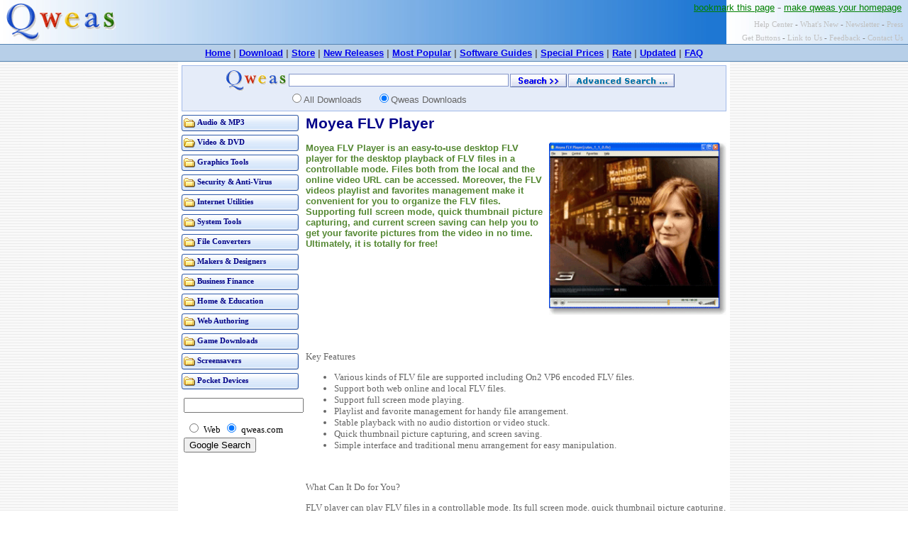

--- FILE ---
content_type: text/html
request_url: https://www.qweas.com/reviews/moyea_flv_player.htm
body_size: 2722
content:
<!DOCTYPE HTML PUBLIC "-//W3C//DTD HTML 4.0 Transitional//EN" >

<HTML>
<HEAD>
<META http-equiv="Content-Type" content="text/html; charset=utf-8" >
<title>moyea flv player download</title>
<meta name="Keywords" content="moyea flv player download,flv player, moyea flv player">
<meta name="description" content="Moyea FLV Player is an easy-to-use desktop FLV player for the desktop playback of FLV files in a controllable mode.">
<link rel="stylesheet" href="style-page.css" type="text/css">
<link rel="stylesheet" href="reviews.css" type="text/css">
</HEAD>
<BODY>
<center>
<table cellspacing=0 border=0 class=cssHeader>
<tr><td class=cssLogo rowspan=3><p><img src="images/qweas-60.gif" alt="Qweas Logo" width="168" height="60" border=0></p>
  </td>
<td rowspan=3 align=center>

<script type="text/javascript"><!--
google_ad_client = "pub-2887570416136676";
google_ad_width = 468;
google_ad_height = 60;
google_ad_format = "468x60_as";
google_ad_type = "text";
google_ad_channel ="";
google_color_border = "336699";
google_color_bg = "FFFFFF";
google_color_link = "0000FF";
google_color_url = "008000";
google_color_text = "000000";
//--></script>
<script type="text/javascript"
  src="http://pagead2.googlesyndication.com/pagead/show_ads.js">
</script>
</td>
<td align=right valign=top width=350 nowrap>
<a href="/bookmark.htm"><font color=green size=2 face=arial>bookmark this page</font></a> - 
<a href="/makehome.htm"><font color=green size=2 face=arial>make qweas your homepage</font></a> &nbsp;</td></tr>

<tr><td class=cssSmallMenu>

<a href="/helpcenter.htm" class=a0>Help Center</a> - 
<a href="/whatsnew.htm" class=a0>What's New</a> -
<a href="/newsletter.htm" class=a0>Newsletter</a>  - 
<a href="/press.htm" class=a0>Press</a>
&nbsp;

</td></tr>

<tr><td class=cssSmallMenu>
<a href="/getbuttons.htm" class=a0>Get Buttons</a> - 
<a href="/linktous.htm" class=a0>Link to Us</a> - 
<a href="/feedback.htm" class=a0>Feedback</a>  - 
<a href="/contactus.htm" class=a0>Contact Us</a>

&nbsp;

</td></tr>
</table>

<table cellspacing=0 class=cssTopMenu>
<tr><td align=center>
<a href="http://www.qweas.com/">Home</a> | 
<a href="http://www.qweas.com/download/">Download</a> | 
<a href="http://www.qweas.com/store/">Store</a> | 
<a href="http://www.qweas.com/new/">New Releases</a> | 
<a href="http://www.qweas.com/popular/">Most Popular</a> | 
<a href="http://www.qweas.com/guide/">Software Guides</a> |
<a href="http://www.qweas.com/discount/">Special Prices</a> |
<a href="http://www.qweas.com/rate/">Rate</a> |
<a href="http://www.qweas.com/updated/">Updated</a> |
<a href="http://www.qweas.com/faq/">FAQ</a>
</td></tr></table>

<table border=0 cellspacing=0 cellpadding=0>
<tr><td class=cssSearchFrame>

<form name="frmSearch" id="frmSearch" method="POST" action="http://www.qweas.com/search.asp" class=cssForm target=_blank>
<table cellspacing=0 cellpadding=0 border=0 class=cssSearch>
<tr><td colspan=4 height=5></td></tr>
<tr><td align=right valign=middle width=150><img src="images/qweas-3.gif" width="93" height="31" align=texttop></td>
<td align=left valign=middle width=300><input name="txtKey" id="txtKey" value="" class=cssText></td>
<td align=center valign=middle width=84><input type=image  src="images/search.gif"  alt="search" align=texttop></td>
<td align=left valign=middle>
<a href="http://www.qweas.com/advsearch.htm" target=_blank><img src="images/advsearch.gif" alt="Advanced Search ..." align=texttop border=0></a></td></tr>
<tr><td></td><td valign=top><font face=arial size=2>
<input type="radio" name="type" value="0">All Downloads 
&nbsp; &nbsp;
<input type="radio" name="type" value="1" checked>Qweas Downloads </font></td><td></td><td></td></tr>
<tr><td colspan=4 height=8></td></tr>
</table>
</form>

</td></tr></table>

<table cellspacing=0 cellpadding=0 border=0 class=cssMiddle>
<tr>
<td class=cssLeftTd>

<table border=0 cellspacing=5 class=cssLeftMenu>
<tr><td class=cssMenuBut>
<img src="images/fclose.gif" align=left><a href="http://www.qweas.com/download/audio_mp3/" class=a1>Audio & MP3</a><br>
</td></tr><tr><td class=cssMenuBut>
<img src="images/fopen.gif" align=left><a href="http://www.qweas.com/download/video_dvd/" class=a1>Video & DVD</a><br>
</td></tr><tr><td class=cssMenuBut>
<img src="images/fclose.gif" align=left><a href="http://www.qweas.com/download/graphics/" class=a1>Graphics Tools</a><br>
</td></tr><tr><td class=cssMenuBut>
<img src="images/fclose.gif" align=left><a href="http://www.qweas.com/download/antivirus/" class=a1>Security & Anti-Virus</a><br>
</td></tr><tr><td class=cssMenuBut>
<img src="images/fclose.gif" align=left><a href="http://www.qweas.com/download/internet/" class=a1>Internet Utilities</a><br>
</td></tr><tr><td class=cssMenuBut>
<img src="images/fclose.gif" align=left><a href="http://www.qweas.com/download/system/" class=a1>System Tools</a><br>
</td></tr><tr><td class=cssMenuBut>
<img src="images/fclose.gif" align=left><a href="http://www.qweas.com/download/converters/" class=a1>File Converters</a><br>
</td></tr><tr><td class=cssMenuBut>
<img src="images/fclose.gif" align=left><a href="http://www.qweas.com/download/makers_designers/" class=a1>Makers & Designers</a><br>
</td></tr><tr><td class=cssMenuBut>
<img src="images/fclose.gif" align=left><a href="http://www.qweas.com/download/business/" class=a1>Business Finance</a><br>
</td></tr><tr><td class=cssMenuBut>
<img src="images/fclose.gif" align=left><a href="http://www.qweas.com/download/home_education/" class=a1>Home & Education</a><br>
</td></tr><tr><td class=cssMenuBut>
<img src="images/fclose.gif" align=left><a href="http://www.qweas.com/download/web/" class=a1>Web Authoring</a><br>
</td></tr><tr><td class=cssMenuBut>
<img src="images/fclose.gif" align=left><a href="http://www.qweas.com/download/game/" class=a1>Game Downloads</a><br>
</td></tr><tr><td class=cssMenuBut>
<img src="images/fclose.gif" align=left><a href="http://screensaver.qweas.com/" class=a1>Screensavers</a><br>
</td></tr><tr><td class=cssMenuBut>
<img src="images/fclose.gif" align=left><a href="http://pocket.qweas.com/" class=a1>Pocket Devices</a><br>
</td></tr></table>


<center>

<!-- SiteSearch Google -->
<form method="get" action="http://www.google.com/custom" target="google_window">
<table border="0" bgcolor="#ffffff">
<tr><td nowrap="nowrap" valign="top" align="left" height="32">

</td>
<td nowrap="nowrap">
<input type="hidden" name="domains" value="qweas.com"></input>
<input type="text" name="q" size="19" maxlength="255" value=""></input></td></tr>
<tr>
<td> </td>
<td nowrap="nowrap">
<table>
<tr>
<td>
<input type="radio" name="sitesearch" value=""></input>
<font size="-1" color="#000000">Web</font></td>
<td>
<input type="radio" name="sitesearch" value="qweas.com" checked="checked"></input>
<font size="-1" color="#000000">qweas.com</font></td>
</tr>
</table>
<input type="submit" name="sa" value="Google Search"></input>
<input type="hidden" name="client" value="pub-2887570416136676"></input>
<input type="hidden" name="forid" value="1"></input>
<input type="hidden" name="ie" value="UTF-8"></input>
<input type="hidden" name="oe" value="UTF-8"></input>
<input type="hidden" name="cof" value="GALT:#008000;GL:1;DIV:#336699;VLC:663399;AH:center;BGC:FFFFFF;LBGC:336699;ALC:0000FF;LC:0000FF;T:000000;GFNT:0000FF;GIMP:0000FF;FORID:1;"></input>
<input type="hidden" name="hl" value="en"></input></td></tr></table>
</form>
<!-- SiteSearch Google -->

<br>

<script type="text/javascript"><!--
google_ad_client = "pub-2887570416136676";
google_ad_width = 160;
google_ad_height = 600;
google_ad_format = "160x600_as";
google_ad_type = "text";
google_ad_channel ="";
google_color_border = "FFFFFF";
google_color_bg = "FFFFFF";
google_color_link = "0000FF";
google_color_url = "008000";
google_color_text = "000000";
//--></script>
<script type="text/javascript"
  src="http://pagead2.googlesyndication.com/pagead/show_ads.js">
</script>
</center>
<br></td>

<td valign=top class=cssRightTd>
<h1>Moyea FLV Player </h1>
<div class="cd1">
  <p align="left"><img src="img_lu/moyea flv player.gif" width="250" height="243" align="right"  >Moyea FLV Player is an easy-to-use desktop FLV player for the desktop  playback of FLV files in a controllable mode. Files both from the local  and the online video URL can be accessed. Moreover, the FLV videos  playlist and favorites management make it convenient for you to  organize the FLV files. Supporting full screen mode, quick thumbnail  picture capturing, and current screen saving can help you to get your  favorite pictures from the video in no time. Ultimately, it is totally  for free!</p>
  <p>&nbsp;</p>
  <p>&nbsp;</p>
  <p>&nbsp;</p>
</div>
<br><br>

<div class="cd2">
  <DIV>
    <p>Key Features </p>
    <ul>
      <li>Various kinds of FLV file are supported including On2 VP6 encoded FLV files.</li>
      <li>Support both web online and local FLV files.</li>
      <li>Support full screen mode playing.</li>
      <li>Playlist and favorite management for handy file arrangement.</li>
      <li>Stable playback with no audio distortion or video stuck.</li>
      <li>Quick thumbnail picture capturing, and screen saving.</li>
      <li>Simple interface and traditional menu arrangement for easy manipulation.</li>
    </ul>
  </DIV>
  <p><BR>
  </p>
  <div>
    <p>What Can It Do for You?</p>
    <p>FLV player can play FLV files in a controllable mode. Its full screen  mode, quick thumbnail picture capturing, playlist and favorite  management will let you enjoy a great fun by playing your FLV.</p>
    <p>&nbsp;</p>
  </div>
  <BR>
  <a href="http://www.qweas.com/download/video_dvd/video_converters/imtoo_mp4_converter_for_mac.htm"></a></div>
<div class="cd2">
<a href="http://www.qweas.com/download/video_dvd/video_converters/xilisoft_mp4_converter.htm"></a><A href="http://www.longtailvideo.com/players/jw-flv-player/"></A></div>

<div class="cd2">
  <p><A href="http://www.brothersoft.com/d.php?soft_id=59435&url=http%3A%2F%2Fdownload.moyea.com%2Fflv_player%2FFLVPlayer_install.exe">Download Free   Trial</A></p>
</div>

<br><br><br><br></td>
</tr></table>

<table cellspacing=0 class=cssFooter>
<tr><td align=center>

<font face=arial>
<small>
<a href="http://www.qweas.com/search/">Search</a> - 
<a href="http://www.qweas.com/news/">News</a> - 
<a href="http://www.qweas.com/discount.htm">Discount</a> - 
<a href="http://www.qweas.com/top100.htm">Top100</a> -
<a href="http://www.qweas.com/featured.htm">Featured</a> - 
<a href="http://www.qweas.com/picks/">Picks</a> - 
<a href="http://www.qweas.com/hot.htm">Hot</a> - 
<a href="http://www.qweas.com/directory/">Directory</a> - 
<a href="http://www.qweas.com/service/">Service</a> - 
<a href="http://www.qweas.com/developer/">Developer</a> -
<a href="http://www.qweas.com/partner/">Partner</a> -
<a href="http://www.qweas.com/links/">Resource</a>
<br>
&copy; 2006 Qweas 
<a href="http://www.qweas.com">Home</a> - 
<a href="http://www.qweas.com/privacy.htm">Privacy Policy</a> - 
<a href="http://www.qweas.com/terms.htm">Terms of Use</a> - 
<a href="http://www.qweas.com/sitemap.htm">Site Map</a> - 
<a href="http://www.qweas.com/about.htm">About Qweas</a> 

</small></font>
</td></tr></table>
</center>


</body>
</html>


--- FILE ---
content_type: text/css
request_url: https://www.qweas.com/reviews/style-page.css
body_size: 1010
content:
BODY {
	BACKGROUND: url(/images/bg.gif) #ffffff; MARGIN: 0px; COLOR: #666666
}
.cssHeader {
	BORDER-RIGHT: medium none; BORDER-TOP: medium none; BACKGROUND: url(/images/top.jpg) #accdee; BORDER-LEFT: medium none; WIDTH: 100%; BORDER-BOTTOM: medium none; HEIGHT: 60px
}
.cssLogo {
	WIDTH: 250px; TEXT-ALIGN: left
}
.cssTopMenu {
	BORDER-TOP: #5685b3 1px solid; BACKGROUND: #b7cfe8; FONT: bold 10pt Arial; WIDTH: 100%; BORDER-BOTTOM: #5685b3 1px solid; HEIGHT: 25px
}
.cssAdFrame {
	MARGIN: 0px; WIDTH: 100%; HEIGHT: 750px
}
.cssSearch {
	BORDER-RIGHT: #a3bae8 1px solid; BORDER-TOP: #a3bae8 1px solid; BACKGROUND: #e5ecf9; FONT: 9pt arial; BORDER-LEFT: #a3bae8 1px solid; WIDTH: 768px; BORDER-BOTTOM: #a3bae8 1px solid; HEIGHT: 62px
}
.cssSearchFrame {
	BORDER-RIGHT: #ffffff 5px solid; BORDER-TOP: #ffffff 5px solid; BACKGROUND: #ffffff; BORDER-LEFT: #ffffff 5px solid; WIDTH: 768px; BORDER-BOTTOM: #ffffff 0px solid
}
.cssForm {
	MARGIN: 0px
}
.cssText {
	BORDER-RIGHT: #8596ca 1px solid; BORDER-TOP: #8596ca 1px solid; FONT: 9pt arial; BORDER-LEFT: #8596ca 1px solid; WIDTH: 310px; BORDER-BOTTOM: #8596ca 1px solid
}
.cssMiddle {
	BORDER-RIGHT: medium none; BORDER-TOP: medium none; BACKGROUND: #ffffff; BORDER-LEFT: medium none; WIDTH: 778px; BORDER-BOTTOM: medium none; HEIGHT: 500px
}
.cssLeftTd {
	PADDING-LEFT: 0px; VERTICAL-ALIGN: top; WIDTH: 180px; TEXT-ALIGN: left
}
.cssLeftMenu {
	BORDER-RIGHT: medium none; BORDER-TOP: medium none; FONT: bold 8pt Verdana; BORDER-LEFT: medium none; WIDTH: 175px; BORDER-BOTTOM: medium none
}
.cssMenuBut {
	PADDING-LEFT: 3px; BACKGROUND: url(/images/md1.png) #ffffff; VERTICAL-ALIGN: middle; PADDING-TOP: 2px; HEIGHT: 23px; TEXT-ALIGN: left
}
.cssMenuCart {
	PADDING-LEFT: 3px; BACKGROUND: url(/images/m3.gif) #ffffff; VERTICAL-ALIGN: middle; PADDING-TOP: 2px; HEIGHT: 23px; TEXT-ALIGN: left
}
.cssSubMenuBut {
	BORDER-RIGHT: #a3bae8 1px solid; BORDER-TOP: #a3bae8 1px solid; BACKGROUND: #e5ecf9; BORDER-LEFT: #a3bae8 1px solid; BORDER-BOTTOM: #a3bae8 1px solid
}
.cssLeftSubMenu1 {
	BORDER-RIGHT: medium none; BORDER-TOP: medium none; FONT: 9pt arial; BORDER-LEFT: medium none; WIDTH: 100%; BORDER-BOTTOM: medium none
}
.cssLeftSubMenu2 {
	PADDING-LEFT: 20px; PADDING-BOTTOM: 5px
}
.cssRightTd {
	PADDING-RIGHT: 5px;
	VERTICAL-ALIGN: top;
	PADDING-TOP: 5px;
	TEXT-ALIGN: left;
	font: 10pt verdana;
}
H1 {
	FONT: bold 16pt Arial; COLOR: #000088
}
H2 {
	MARGIN-TOP: -5px; FONT: bold 12pt Arial; COLOR: #008800
}
.cssSmallMenu {
	PADDING-BOTTOM: 3px; FONT: 8pt verdana; VERTICAL-ALIGN: bottom; COLOR: gray; TEXT-ALIGN: right
}
A.a0:link {
	COLOR: #c0c0c0; TEXT-DECORATION: none
}
A.a0:visited {
	COLOR: #000088; TEXT-DECORATION: none
}
A.a0:hover {
	COLOR: #ffffff; TEXT-DECORATION: underline
}
A.a0:active {
	COLOR: #ff0000
}
A.a1:link {
	COLOR: #000088; TEXT-DECORATION: none
}
A.a1:visited {
	COLOR: #000088; TEXT-DECORATION: none
}
A.a1:hover {
	COLOR: #ff0000; TEXT-DECORATION: underline
}
A.a1:active {
	COLOR: #ff0000
}
A.a2:link {
	TEXT-DECORATION: none
}
A.a2:visited {
	TEXT-DECORATION: none
}
A.a2:hover {
	TEXT-DECORATION: none
}
A.n:link {
	TEXT-DECORATION: none
}
A.n:visited {
	TEXT-DECORATION: none
}
A.n:hover {
	COLOR: #ff0000; TEXT-DECORATION: underline
}
A.n:active {
	COLOR: #ff0000
}
.cssDownload {
	BORDER-RIGHT: #75a3ed 1px solid; BORDER-TOP: #75a3ed 1px solid; BACKGROUND: #f2f5f7; FONT: 10pt arial; BORDER-LEFT: #75a3ed 1px solid; WIDTH: 100%; BORDER-BOTTOM: #75a3ed 1px solid; HEIGHT: 30px
}
.cssDownTd {
	BORDER-RIGHT: #d2e4fc 1px solid; BORDER-TOP: #d2e4fc 1px solid; BORDER-LEFT: #d2e4fc 1px solid; BORDER-BOTTOM: #d2e4fc 1px solid
}
.cssDetails {
	BORDER-TOP: #75a3ed 1px solid; BACKGROUND: #f2f5f7; FONT: 9pt arial; WIDTH: 100%; BORDER-BOTTOM: #75a3ed 1px solid
}
.btop {
	BORDER-TOP: #d2e4fc 1px solid
}
.bbot {
	BORDER-BOTTOM: #d2e4fc 1px solid
}
.btopbot {
	BORDER-TOP: #d2e4fc 1px solid; BORDER-BOTTOM: #d2e4fc 1px solid
}
.tsearch1 {
	BORDER-RIGHT: #ed7575 1px solid; BORDER-TOP: #ed7575 1px solid; MARGIN: 4px; FONT: 9pt arial; BORDER-LEFT: #ed7575 1px solid; BORDER-BOTTOM: #ed7575 1px solid; BACKGROUND-COLOR: #fcd2d2
}
.tsearch2 {
	BORDER-RIGHT: #d96800 1px solid; BORDER-TOP: #d96800 1px solid; MARGIN: 4px; FONT: 9pt arial; BORDER-LEFT: #d96800 1px solid; BORDER-BOTTOM: #d96800 1px solid; BACKGROUND-COLOR: #fce8d2
}
.f1 {
	FONT: bold 10pt arial; COLOR: #0000ff; TEXT-DECORATION: underline
}
.f2 {
	CURSOR: default; COLOR: #000000; TEXT-DECORATION: none
}
.f3 {
	FONT: bold 10pt Arial; COLOR: #aa0000; TEXT-DECORATION: underline
}
.cssScreenshot {
	PADDING-LEFT: 5px; PADDING-BOTTOM: 8px; BORDER-LEFT: #75a3ed 1px solid
}
.cssFooter {
	BORDER-RIGHT: medium none; BORDER-TOP: gray 1px solid; BACKGROUND: url(/images/bg2.gif) #f0f0f0; BORDER-LEFT: medium none; WIDTH: 778px; BORDER-BOTTOM: gray 1px solid; HEIGHT: 60px
}
.t2 {
	MARGIN-TOP: 5px; FONT: 9pt Arial
}
.t3 {
	PADDING-LEFT: 8px; LINE-HEIGHT: 20px; PADDING-TOP: 5px
}
.t4 {
	MARGIN-TOP: 5px; PADDING-LEFT: 8px; FONT: 9pt Arial
}
.cssSubMenuBut2 {
	BORDER-RIGHT: #a3bae8 1px solid; BORDER-TOP: #a3bae8 1px solid; BACKGROUND: #e5ecf9; FONT: 9pt Arial; BORDER-LEFT: #a3bae8 1px solid; BORDER-BOTTOM: #a3bae8 1px solid
}
.cssLeftMenu2 {
	BORDER-RIGHT: medium none; BORDER-TOP: medium none; FONT: bold 8pt Verdana; BORDER-LEFT: medium none; WIDTH: 198px; BORDER-BOTTOM: medium none
}
.cl {
	BORDER-RIGHT: #d0d0d0 1px solid; BORDER-TOP: #d0d0d0 1px solid; FONT: 8pt Verdana; BORDER-LEFT: #d0d0d0 1px solid; BORDER-BOTTOM: #d0d0d0 1px solid
}


--- FILE ---
content_type: text/css
request_url: https://www.qweas.com/reviews/reviews.css
body_size: 44
content:
.cd1{font: bold 10pt Arial; color: #558833}
.cd2{color: #666666; font: 10pt verdana;}
.ca1{color: #3770A5; font: bold 13pt Arial}
.cm10px{ margin: 10px; }
.mp20px{ margin-left: 20px;margin-right: 20px; }
.ml10px{ margin-left: 10px;}
